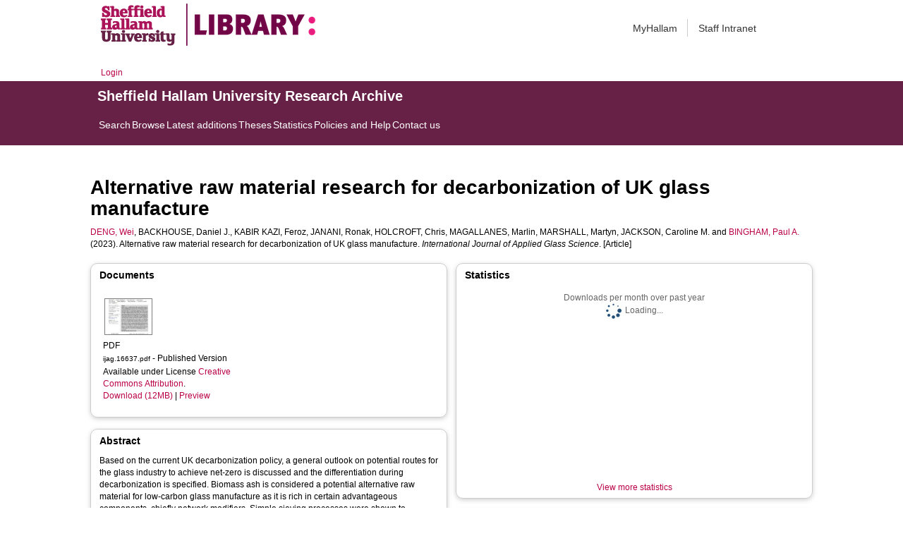

--- FILE ---
content_type: text/html; charset=utf-8
request_url: https://shura.shu.ac.uk/31897/
body_size: 61522
content:
<!DOCTYPE html>
<html xmlns="http://www.w3.org/1999/xhtml">
  <head>
    <meta http-equiv="X-UA-Compatible" content="IE=edge" /> 
    <title> Alternative raw material research for decarbonization of UK glass manufacture  - Sheffield Hallam University Research Archive</title>
    <!-- Sheffield Hallam styles -->
    <style media="screen" type="text/css">@import url(/style/shu.css);</style>
    <link href="/images/favicon.ico" rel="icon" type="image/x-icon" />
    <link href="/images/favicon.ico" rel="shortcut icon" type="image/x-icon" />
    <link href="https://shura.shu.ac.uk/" rel="Top" />
    <link href="https://shura.shu.ac.uk/cgi/search" rel="Search" />
    <style>
      #drs2008 {
        display: none;
      }
    </style>
    <script src="//ajax.googleapis.com/ajax/libs/jquery/1.11.1/jquery.min.js">// <!-- No script --></script>
    <meta name="eprints.eprintid" content="31897" />
<meta name="eprints.rev_number" content="17" />
<meta name="eprints.eprint_status" content="archive" />
<meta name="eprints.userid" content="12280" />
<meta name="eprints.dir" content="disk0/00/03/18/97" />
<meta name="eprints.datestamp" content="2023-05-16 12:03:28" />
<meta name="eprints.lastmod" content="2025-01-07 18:33:17" />
<meta name="eprints.status_changed" content="2023-05-16 12:03:28" />
<meta name="eprints.type" content="article" />
<meta name="eprints.metadata_visibility" content="show" />
<meta name="eprints.sword_depositor" content="12280" />
<meta name="eprints.creators_name" content="Deng, Wei" />
<meta name="eprints.creators_name" content="Backhouse, Daniel J." />
<meta name="eprints.creators_name" content="Kabir Kazi, Feroz" />
<meta name="eprints.creators_name" content="Janani, Ronak" />
<meta name="eprints.creators_name" content="Holcroft, Chris" />
<meta name="eprints.creators_name" content="Magallanes, Marlin" />
<meta name="eprints.creators_name" content="Marshall, Martyn" />
<meta name="eprints.creators_name" content="Jackson, Caroline M." />
<meta name="eprints.creators_name" content="Bingham, Paul A." />
<meta name="eprints.creators_id" content="wei.deng@shu.ac.uk" />
<meta name="eprints.creators_id" content="p.a.bingham@shu.ac.uk" />
<meta name="eprints.creators_affiliation" content="Sheffield Hallam University" />
<meta name="eprints.creators_affiliation" content="Sheffield Hallam University" />
<meta name="eprints.creators_orcid" content="0000-0002-1793-8455" />
<meta name="eprints.creators_orcid" content="0000-0001-6017-0798" />
<meta name="eprints.title" content="Alternative raw material research for decarbonization of UK glass manufacture" />
<meta name="eprints.ispublished" content="pub" />
<meta name="eprints.keywords" content="RESEARCH ARTICLE, RESEARCH ARTICLES, decarbonization, glass manufacturing, raw materials" />
<meta name="eprints.note" content="** Article version: VoR
** From Wiley via Jisc Publications Router
** Licence for VoR version of this article: http://creativecommons.org/licenses/by/4.0/ **Journal IDs: issn 2041-1286; issn 2041-1294 **Article IDs: publisher-id: ijag16637 **History: published_online 14-05-2023; accepted 13-04-2023; rev-recd 05-03-2023; submitted 14-10-2022" />
<meta name="eprints.abstract" content="Based on the current UK decarbonization policy, a general outlook on potential routes for the glass industry to achieve net‐zero is discussed and the differentiation during decarbonization is specified. Biomass ash is considered a potential alternative raw material for low‐carbon glass manufacture as it is rich in certain advantageous components, chiefly network modifiers. Simple sieving processes were shown to effectively separate impurities such as S, Cl, and C from some biomass ashes according to particle size distribution. The concentration of undesirable impurities decreased with increasing particle size. Morphologies and X‐ray diffraction patterns of larger washed biomass ash particles indicated liquid/amorphous phase formation during biomass combustion. The washing of ashes was also shown to be a potential route to purification. A washed bracken ash relevant to both modern and ancient glass production was characterized for comparison. Ultraviolet‐visible near‐infrared (UV‐Vis‐near IR) absorption spectra of representative green container glasses produced using biomass ash confirmed that ∼5 wt.% ash in representative glass batches has little impact on the color and redox state of glasses; the redox status of glass produced using &gt;2 mm biomass ash after washing was less reduced than that of glass produced using high levels (&gt;∼9 wt.%) of &gt;2 mm biomass ash after sieving alone, observed via the redox couple Cr3+/Cr6+ by UV‐Vis‐near IR absorption spectroscopy." />
<meta name="eprints.date" content="2023-05-14" />
<meta name="eprints.date_type" content="published_online" />
<meta name="eprints.publisher" content="Wiley" />
<meta name="eprints.id_number" content="10.1111/ijag.16637" />
<meta name="eprints.official_url" content="https://ceramics.onlinelibrary.wiley.com/doi/10.1111/ijag.16637" />
<meta name="eprints.collections" content="research" />
<meta name="eprints.creators_browse_id" content="12673" />
<meta name="eprints.creators_browse_id" content="7891" />
<meta name="eprints.creators_browse_name" content="DENG, Wei &lt;http://orcid.org/0000-0002-1793-8455&gt;, BACKHOUSE, Daniel J., KABIR KAZI, Feroz, JANANI, Ronak, HOLCROFT, Chris, MAGALLANES, Marlin, MARSHALL, Martyn, JACKSON, Caroline M. and BINGHAM, Paul A. &lt;http://orcid.org/0000-0001-6017-0798&gt;" />
<meta name="eprints.internal_creators_name" content="Deng, Wei" />
<meta name="eprints.internal_creators_name" content="Backhouse, Daniel J." />
<meta name="eprints.internal_creators_name" content="Kabir Kazi, Feroz" />
<meta name="eprints.internal_creators_name" content="Janani, Ronak" />
<meta name="eprints.internal_creators_name" content="Holcroft, Chris" />
<meta name="eprints.internal_creators_name" content="Magallanes, Marlin" />
<meta name="eprints.internal_creators_name" content="Marshall, Martyn" />
<meta name="eprints.internal_creators_name" content="Jackson, Caroline M." />
<meta name="eprints.internal_creators_name" content="Bingham, Paul A." />
<meta name="eprints.internal_creators_id" content="wei.deng@shu.ac.uk" />
<meta name="eprints.internal_creators_id" content="p.a.bingham@shu.ac.uk" />
<meta name="eprints.internal_creators_affiliation" content="Sheffield Hallam University" />
<meta name="eprints.internal_creators_affiliation" content="Sheffield Hallam University" />
<meta name="eprints.open_access_url" content="https://ceramics.onlinelibrary.wiley.com/doi/epdf/10.1111/ijag.16637" />
<meta name="eprints.open_access_version" content="Published version" />
<meta name="eprints.data_access_statement" content="There was no data access statement present" />
<meta name="eprints.full_text_status" content="public" />
<meta name="eprints.publication" content="International Journal of Applied Glass Science" />
<meta name="eprints.refereed" content="TRUE" />
<meta name="eprints.issn" content="2041-1294" />
<meta name="eprints.funders" content="Innovate UK" />
<meta name="eprints.funders" content="UKRI / EPSRC" />
<meta name="eprints.funders" content="NERC" />
<meta name="eprints.projects" content="49096" />
<meta name="eprints.projects" content="EP/V054627/1" />
<meta name="eprints.projects" content="OSS/345/0507" />
<meta name="eprints.rights_retention_policy" content="TRUE" />
<meta name="eprints.coversheets_dirty" content="FALSE" />
<meta name="eprints.dates_date" content="2022-10-14" />
<meta name="eprints.dates_date" content="2023-04-13" />
<meta name="eprints.dates_date" content="2023-05-14" />
<meta name="eprints.dates_date_type" content="submitted" />
<meta name="eprints.dates_date_type" content="accepted" />
<meta name="eprints.dates_date_type" content="published_online" />
<meta name="eprints.hoa_compliant" content="511" />
<meta name="eprints.hoa_date_acc" content="2023-04-13" />
<meta name="eprints.hoa_date_pub" content="2023-05-14" />
<meta name="eprints.hoa_date_fcd" content="2023-05-16" />
<meta name="eprints.hoa_date_foa" content="2023-05-16" />
<meta name="eprints.hoa_version_fcd" content="VoR" />
<meta name="eprints.hoa_exclude" content="FALSE" />
<meta name="eprints.rioxx2_license_ref_input_license_ref" content="http://creativecommons.org/licenses/by/4.0/" />
<meta name="eprints.rioxx2_license_ref_input_start_date" content="2023-05-14" />
<meta name="eprints.rioxx2_project_input_project" content="49096" />
<meta name="eprints.rioxx2_project_input_project" content="OSS/345/0507" />
<meta name="eprints.rioxx2_project_input_funder_name" content="Innovate UK" />
<meta name="eprints.rioxx2_project_input_funder_name" content="NERC" />
<meta name="eprints.rioxx2_project_input_funder_id" content="http://dx.doi.org/10.13039/501100006041" />
<meta name="eprints.rioxx2_project_input_funder_id" content="http://dx.doi.org/10.13039/501100000270" />
<meta name="eprints.citation" content="  DENG, Wei &lt;http://orcid.org/0000-0002-1793-8455&gt;, BACKHOUSE, Daniel J., KABIR KAZI, Feroz, JANANI, Ronak, HOLCROFT, Chris, MAGALLANES, Marlin, MARSHALL, Martyn, JACKSON, Caroline M. and BINGHAM, Paul A. &lt;http://orcid.org/0000-0001-6017-0798&gt;  (2023).  Alternative raw material research for decarbonization of UK glass manufacture.   International Journal of Applied Glass Science.     [Article] " />
<meta name="eprints.document_url" content="https://shura.shu.ac.uk/31897/1/ijag.16637.pdf" />
<link href="http://purl.org/DC/elements/1.0/" rel="schema.DC" />
<meta name="DC.relation" content="https://shura.shu.ac.uk/31897/" />
<meta name="DC.title" content="Alternative raw material research for decarbonization of UK glass manufacture" />
<meta name="DC.creator" content="Deng, Wei" />
<meta name="DC.creator" content="Backhouse, Daniel J." />
<meta name="DC.creator" content="Kabir Kazi, Feroz" />
<meta name="DC.creator" content="Janani, Ronak" />
<meta name="DC.creator" content="Holcroft, Chris" />
<meta name="DC.creator" content="Magallanes, Marlin" />
<meta name="DC.creator" content="Marshall, Martyn" />
<meta name="DC.creator" content="Jackson, Caroline M." />
<meta name="DC.creator" content="Bingham, Paul A." />
<meta name="DC.description" content="Based on the current UK decarbonization policy, a general outlook on potential routes for the glass industry to achieve net‐zero is discussed and the differentiation during decarbonization is specified. Biomass ash is considered a potential alternative raw material for low‐carbon glass manufacture as it is rich in certain advantageous components, chiefly network modifiers. Simple sieving processes were shown to effectively separate impurities such as S, Cl, and C from some biomass ashes according to particle size distribution. The concentration of undesirable impurities decreased with increasing particle size. Morphologies and X‐ray diffraction patterns of larger washed biomass ash particles indicated liquid/amorphous phase formation during biomass combustion. The washing of ashes was also shown to be a potential route to purification. A washed bracken ash relevant to both modern and ancient glass production was characterized for comparison. Ultraviolet‐visible near‐infrared (UV‐Vis‐near IR) absorption spectra of representative green container glasses produced using biomass ash confirmed that ∼5 wt.% ash in representative glass batches has little impact on the color and redox state of glasses; the redox status of glass produced using &gt;2 mm biomass ash after washing was less reduced than that of glass produced using high levels (&gt;∼9 wt.%) of &gt;2 mm biomass ash after sieving alone, observed via the redox couple Cr3+/Cr6+ by UV‐Vis‐near IR absorption spectroscopy." />
<meta name="DC.publisher" content="Wiley" />
<meta name="DC.date" content="2023-05-14" />
<meta name="DC.type" content="Article" />
<meta name="DC.type" content="PeerReviewed" />
<meta name="DC.format" content="application/pdf" />
<meta name="DC.language" content="en" />
<meta name="DC.rights" content="cc_by" />
<meta name="DC.identifier" content="https://shura.shu.ac.uk/31897/1/ijag.16637.pdf" />
<meta name="DC.identifier" content="  DENG, Wei &lt;http://orcid.org/0000-0002-1793-8455&gt;, BACKHOUSE, Daniel J., KABIR KAZI, Feroz, JANANI, Ronak, HOLCROFT, Chris, MAGALLANES, Marlin, MARSHALL, Martyn, JACKSON, Caroline M. and BINGHAM, Paul A. &lt;http://orcid.org/0000-0001-6017-0798&gt;  (2023).  Alternative raw material research for decarbonization of UK glass manufacture.   International Journal of Applied Glass Science.     [Article] " />
<meta name="DC.relation" content="https://ceramics.onlinelibrary.wiley.com/doi/10.1111/ijag.16637" />
<meta name="DC.relation" content="10.1111/ijag.16637" />
<meta name="DC.identifier" content="10.1111/ijag.16637" />
<!-- Highwire Press meta tags -->
<meta name="citation_title" content="Alternative raw material research for decarbonization of UK glass manufacture" />
<meta name="citation_author" content="Deng, Wei" />
<meta name="citation_author" content="Backhouse, Daniel J." />
<meta name="citation_author" content="Kabir Kazi, Feroz" />
<meta name="citation_author" content="Janani, Ronak" />
<meta name="citation_author" content="Holcroft, Chris" />
<meta name="citation_author" content="Magallanes, Marlin" />
<meta name="citation_author" content="Marshall, Martyn" />
<meta name="citation_author" content="Jackson, Caroline M." />
<meta name="citation_author" content="Bingham, Paul A." />
<meta name="citation_publication_date" content="2023/05/14" />
<meta name="citation_online_date" content="2023/05/16" />
<meta name="citation_journal_title" content="International Journal of Applied Glass Science" />
<meta name="citation_issn" content="2041-1294" />
<meta name="citation_pdf_url" content="https://shura.shu.ac.uk/31897/1/ijag.16637.pdf" />
<meta name="citation_date" content="2023/05/14" />
<meta name="citation_cover_date" content="2023/05/14" />
<meta name="citation_publisher" content="Wiley" />
<meta name="citation_abstract" content="Based on the current UK decarbonization policy, a general outlook on potential routes for the glass industry to achieve net‐zero is discussed and the differentiation during decarbonization is specified. Biomass ash is considered a potential alternative raw material for low‐carbon glass manufacture as it is rich in certain advantageous components, chiefly network modifiers. Simple sieving processes were shown to effectively separate impurities such as S, Cl, and C from some biomass ashes according to particle size distribution. The concentration of undesirable impurities decreased with increasing particle size. Morphologies and X‐ray diffraction patterns of larger washed biomass ash particles indicated liquid/amorphous phase formation during biomass combustion. The washing of ashes was also shown to be a potential route to purification. A washed bracken ash relevant to both modern and ancient glass production was characterized for comparison. Ultraviolet‐visible near‐infrared (UV‐Vis‐near IR) absorption spectra of representative green container glasses produced using biomass ash confirmed that ∼5 wt.% ash in representative glass batches has little impact on the color and redox state of glasses; the redox status of glass produced using &gt;2 mm biomass ash after washing was less reduced than that of glass produced using high levels (&gt;∼9 wt.%) of &gt;2 mm biomass ash after sieving alone, observed via the redox couple Cr3+/Cr6+ by UV‐Vis‐near IR absorption spectroscopy." />
<meta name="citation_language" content="en" />
<meta name="citation_keywords" content="RESEARCH ARTICLE; RESEARCH ARTICLES; decarbonization; glass manufacturing; raw materials" />
<!-- PRISM meta tags -->
<link href="https://www.w3.org/submissions/2020/SUBM-prism-20200910/" rel="schema.prism" />
<meta name="prism.dateReceived" content="2023-05-16T12:03:28" />
<meta name="prism.modificationDate" content="2025-01-07T18:33:17" />
<meta name="prism.issn" content="2041-1294" />
<meta name="prism.publicationName" content="International Journal of Applied Glass Science" />
<meta name="prism.link" content="https://ceramics.onlinelibrary.wiley.com/doi/10.1111/ijag.16637" />
<meta name="prism.keyword" content="RESEARCH ARTICLE" />
<meta name="prism.keyword" content="RESEARCH ARTICLES" />
<meta name="prism.keyword" content="decarbonization" />
<meta name="prism.keyword" content="glass manufacturing" />
<meta name="prism.keyword" content="raw materials" />
<link href="https://shura.shu.ac.uk/31897/" rel="canonical" />
<link href="https://shura.shu.ac.uk/cgi/export/eprint/31897/RIOXX2/shu-eprint-31897.xml" type="text/xml; charset=utf-8" rel="alternate" title="RIOXX2 XML" />
<link href="https://shura.shu.ac.uk/cgi/export/eprint/31897/RDFN3/shu-eprint-31897.n3" type="text/n3" rel="alternate" title="RDF+N3" />
<link href="https://shura.shu.ac.uk/cgi/export/eprint/31897/MODS/shu-eprint-31897.xml" type="text/xml; charset=utf-8" rel="alternate" title="MODS" />
<link href="https://shura.shu.ac.uk/cgi/export/eprint/31897/Atom/shu-eprint-31897.xml" type="application/atom+xml;charset=utf-8" rel="alternate" title="Atom" />
<link href="https://shura.shu.ac.uk/cgi/export/eprint/31897/JSON/shu-eprint-31897.js" type="application/json; charset=utf-8" rel="alternate" title="JSON" />
<link href="https://shura.shu.ac.uk/cgi/export/eprint/31897/RDFXML/shu-eprint-31897.rdf" type="application/rdf+xml" rel="alternate" title="RDF+XML" />
<link href="https://shura.shu.ac.uk/cgi/export/eprint/31897/EndNote/shu-eprint-31897.enw" type="text/plain; charset=utf-8" rel="alternate" title="EndNote" />
<link href="https://shura.shu.ac.uk/cgi/export/eprint/31897/XML/shu-eprint-31897.xml" type="application/vnd.eprints.data+xml; charset=utf-8" rel="alternate" title="EP3 XML" />
<link href="https://shura.shu.ac.uk/cgi/export/eprint/31897/RefWorks/shu-eprint-31897.ref" type="text/plain" rel="alternate" title="RefWorks" />
<link href="https://shura.shu.ac.uk/cgi/export/eprint/31897/Simple/shu-eprint-31897.txt" type="text/plain; charset=utf-8" rel="alternate" title="Simple Metadata" />
<link href="https://shura.shu.ac.uk/cgi/export/eprint/31897/BibTeX/shu-eprint-31897.bib" type="text/plain; charset=utf-8" rel="alternate" title="BibTeX" />
<link href="https://shura.shu.ac.uk/cgi/export/eprint/31897/HTML/shu-eprint-31897.html" type="text/html; charset=utf-8" rel="alternate" title="HTML Citation" />
<link href="https://shura.shu.ac.uk/cgi/export/eprint/31897/RDFNT/shu-eprint-31897.nt" type="text/plain" rel="alternate" title="RDF+N-Triples" />
<link href="https://shura.shu.ac.uk/cgi/export/eprint/31897/ContextObject/shu-eprint-31897.xml" type="text/xml; charset=utf-8" rel="alternate" title="OpenURL ContextObject" />
<link href="https://shura.shu.ac.uk/cgi/export/eprint/31897/RIS/shu-eprint-31897.ris" type="text/plain" rel="alternate" title="Reference Manager" />
<link href="https://shura.shu.ac.uk/cgi/export/eprint/31897/DIDL/shu-eprint-31897.xml" type="text/xml; charset=utf-8" rel="alternate" title="MPEG-21 DIDL" />
<link href="https://shura.shu.ac.uk/cgi/export/eprint/31897/Text/shu-eprint-31897.txt" type="text/plain; charset=utf-8" rel="alternate" title="ASCII Citation" />
<link href="https://shura.shu.ac.uk/cgi/export/eprint/31897/Refer/shu-eprint-31897.refer" type="text/plain" rel="alternate" title="Refer" />
<link href="https://shura.shu.ac.uk/cgi/export/eprint/31897/CSV/shu-eprint-31897.csv" type="text/csv; charset=utf-8" rel="alternate" title="Multiline CSV" />
<link href="https://shura.shu.ac.uk/cgi/export/eprint/31897/METS/shu-eprint-31897.xml" type="text/xml; charset=utf-8" rel="alternate" title="METS" />
<link href="https://shura.shu.ac.uk/cgi/export/eprint/31897/COinS/shu-eprint-31897.txt" type="text/plain; charset=utf-8" rel="alternate" title="OpenURL ContextObject in Span" />
<link href="https://shura.shu.ac.uk/cgi/export/eprint/31897/DC/shu-eprint-31897.txt" type="text/plain; charset=utf-8" rel="alternate" title="Dublin Core" />
<link href="https://shura.shu.ac.uk/" rel="Top" />
    <link href="https://shura.shu.ac.uk/sword-app/servicedocument" rel="Sword" />
    <link href="https://shura.shu.ac.uk/id/contents" rel="SwordDeposit" />
    <link href="https://shura.shu.ac.uk/cgi/search" type="text/html" rel="Search" />
    <link href="https://shura.shu.ac.uk/cgi/opensearchdescription" title="Sheffield Hallam University Research Archive" type="application/opensearchdescription+xml" rel="Search" />
    <script type="text/javascript">
// <![CDATA[
var eprints_http_root = "https://shura.shu.ac.uk";
var eprints_http_cgiroot = "https://shura.shu.ac.uk/cgi";
var eprints_oai_archive_id = "shura.shu.ac.uk";
var eprints_logged_in = false;
var eprints_logged_in_userid = 0; 
var eprints_logged_in_username = ""; 
var eprints_logged_in_usertype = ""; 
var eprints_lang_id = "en";
// ]]></script>
    <style type="text/css">.ep_logged_in { display: none }</style>
    <link href="/style/auto-3.4.5.css?1760102156" type="text/css" rel="stylesheet" />
    <script src="/javascript/auto-3.4.5.js?1763389928" type="text/javascript">
//padder
</script>
    <!--[if lte IE 6]>
        <link rel="stylesheet" type="text/css" href="/style/ie6.css" />
   <![endif]-->
    <meta name="Generator" content="EPrints 3.4.5" />
    <meta content="text/html; charset=UTF-8" http-equiv="Content-Type" />
    <meta content="en" http-equiv="Content-Language" />
    
<!-- google charts -->
<script type="text/javascript" src="https://www.google.com/jsapi">// <!-- No script --></script>
<script type="text/javascript">
        google.load("visualization", "1", {packages:["corechart", "geochart"]});
</script>

  </head>
  <body class="s-lg-guide-body">
    
   <!-- <div id="container">-->
	<div class="navbar navbar-default navbar-static-top" role="navigation">

      <div class="container">
        <div class="navbar-header">
          <button type="button" class="navbar-toggle" data-toggle="collapse" data-target=".navbar-collapse">
            <span class="sr-only">Toggle navigation</span>
            <span class="icon-bar"></span>
            <span class="icon-bar"></span>
            <span class="icon-bar"></span>
          </button>
          <span class="navbar-brand"><a href="/"><img src="/images/Library_Online_213x60px-01.png" class="img-responsive" alt="Sheffield Hallam University logo" /></a></span>
          <span class="navbar-brand"><a href="https://libguides.shu.ac.uk/pages/library"><img src="/images/Library_logo_at_60_.png" class="img-responsive" alt="Hallam Library logo" /></a></span>
        </div>
        <div class="navbar-collapse collapse">
          <ul class="nav navbar-nav navbar-right">
          <li><a href="https://www.shu.ac.uk/myhallam"> MyHallam</a></li>
          <li><a href="https://sheffieldhallam.sharepoint.com/sites/staffhome"> Staff Intranet</a></li>        
          </ul>
        </div> 
      </div>
</div>

<div id="toolbar" class="container"><ul id="ep_tm_menu_tools" class="ep_tm_key_tools"><li class="ep_tm_key_tools_item"><a href="/cgi/users/home" class="ep_tm_key_tools_item_link">Login</a></li></ul></div>

 <div class="container"></div>
<div class="banner">
<div id="s-lg-tabs-container" class="container s-lib-side-borders">
     <div id="guide-title" class="title">
       <a href="/"><h3>Sheffield Hallam University Research Archive</h3></a>
     </div>    
     <div id="s-lg-guide-tabs" class="tabs" role="navigation" aria-label="Guide Pages">
        <ul class="nav-tabs">
            <li class="active dropdown clearfix">
                <a title="" class="s-lg-tab-top-link active pull-left" href="https://shura.shu.ac.uk/cgi/search/advanced">
                    <span>Search</span>
                </a>
	    </li>
	    <li class="active dropdown clearfix">
                <a title="" class="s-lg-tab-top-link active pull-left" href="https://shura.shu.ac.uk/browse.html">
                    <span>Browse</span>
                </a>
	    </li>
	    <li class="active dropdown clearfix">
                <a title="" class="s-lg-tab-top-link active pull-left" href="https://shura.shu.ac.uk/cgi/latest_tool">
                    <span>Latest additions</span>
                </a>
            </li>
	    <li class="active dropdown clearfix">
		    <a title="" class="s-lg-tab-top-link active pull-left" href="https://shura.shu.ac.uk/view/types/thesis/">
                    <span>Theses</span>
                </a>
            </li>
            <li class="active dropdown clearfix">
                <a title="" class="s-lg-tab-top-link active pull-left" href="https://shura.shu.ac.uk/cgi/stats/report">
                    <span>Statistics</span>
                </a>
            </li>
	    <li class="active dropdown clearfix">
		    <a title="" class="s-lg-tab-top-link active pull-left" href="https://shura.shu.ac.uk/page/information">
                    <span>Policies and Help</span>
                </a>
       	    </li>
	    <li class="active dropdown clearfix">
		    <a title="" class="s-lg-tab-top-link active pull-left" href="https://shura.shu.ac.uk/page/contact">
                    <span>Contact us</span>
                </a>
       	    </li>
        </ul>
    </div>
</div>
</div>

<!--      <div id="sidebar" class="ep_noprint">
        <ul>
          <li><a href="{$config{https_url}}/" title="">SHURA home</a></li>
          <li><a href="{$config{https_url}}/browse.html" title="">Browse</a></li>
          <li><a href="{$config{https_cgiurl}}/search/advanced" title="">Search</a></li>
          <li><a href="{$config{https_cgiurl}}/latest_tool" title="">Recent items</a></li>
<li><a href="{$config{https_cgiurl}}/search/archive/advanced?screen=Search&amp;dataset=archive&amp;_action_search=Search&amp;documents_merge=ALL&amp;documents=&amp;title_merge=ALL&amp;title=&amp;creators_name_merge=ALL&amp;creators_name=&amp;abstract_merge=ALL&amp;abstract=&amp;date=&amp;keywords_merge=ALL&amp;keywords=&amp;divisions_merge=ANY&amp;departments_merge=ANY&amp;type=thesis&amp;editors_name_merge=ALL&amp;editors_name=&amp;refereed=EITHER&amp;publication_merge=ALL&amp;publication=&amp;datestamp=&amp;satisfyall=ALL&amp;order=-date%2Fcreators_name%2Ftitle" title="">Theses</a></li>
          <li><a href="{$config{https_cgiurl}}/stats/report" title="">Statistics</a></li>
          <li><a href="{$config{https_url}}/resmetrics.html" title="">Research metrics</a></li>
          <li><a href="{$config{https_url}}/add.html" title="">Add your research</a></li>
          <li><a href="{$config{https_url}}/information.html" title="">About SHURA</a></li>
          <li><a href="https://shurda.shu.ac.uk/" target="_new" title="">Research Data Archive</a></li>
          <li><a href="https://www.shu.ac.uk/research/" title="" target="_blank">Research at SHU</a></li>
	  <li><a href="https://blogs.shu.ac.uk/libraryresearchsupport/?doing_wp_cron=1517233543.7457499504089355468750" title="" target="_blank">Library Research Support</a></li>
          <li><a href="{$config{https_url}}/contact.html" title="">Contact us</a></li>
        </ul>
      </div> -->

      <div id="main">
        <!--<epc:pin ref="toolbar"/>-->
        <h1>

Alternative raw material research for decarbonization of UK glass manufacture

</h1>
        <div class="ep_summary_content"><div class="ep_summary_content_top"><div class="ep_summary_box ep_plugin_summary_box_tools" id="ep_summary_box_1"><div class="ep_summary_box_title"><div class="ep_no_js">Tools</div><div class="ep_only_js" id="ep_summary_box_1_colbar" style="display: none"><a class="ep_box_collapse_link" href="#" onclick="EPJS_blur(event); EPJS_toggleSlideScroll('ep_summary_box_1_content',true,'ep_summary_box_1');EPJS_toggle('ep_summary_box_1_colbar',true);EPJS_toggle('ep_summary_box_1_bar',false);return false"><img src="/style/images/minus.png" border="0" alt="-" /> Tools</a></div><div class="ep_only_js" id="ep_summary_box_1_bar"><a class="ep_box_collapse_link" href="#" onclick="EPJS_blur(event); EPJS_toggleSlideScroll('ep_summary_box_1_content',false,'ep_summary_box_1');EPJS_toggle('ep_summary_box_1_colbar',false);EPJS_toggle('ep_summary_box_1_bar',true);return false"><img src="/style/images/plus.png" border="0" alt="+" /> Tools</a></div></div><div class="ep_summary_box_body" id="ep_summary_box_1_content" style="display: none"><div id="ep_summary_box_1_content_inner"><div class="ep_block" style="margin-bottom: 1em"><form accept-charset="utf-8" action="https://shura.shu.ac.uk/cgi/export_redirect" method="get">
  <input value="31897" name="eprintid" type="hidden" id="eprintid" />
  <select name="format" aria-labelledby="box_tools_export_button">
    <option value="RIOXX2">RIOXX2 XML</option>
    <option value="RDFN3">RDF+N3</option>
    <option value="MODS">MODS</option>
    <option value="Atom">Atom</option>
    <option value="JSON">JSON</option>
    <option value="RDFXML">RDF+XML</option>
    <option value="EndNote">EndNote</option>
    <option value="XML">EP3 XML</option>
    <option value="RefWorks">RefWorks</option>
    <option value="Simple">Simple Metadata</option>
    <option value="BibTeX">BibTeX</option>
    <option value="HTML">HTML Citation</option>
    <option value="RDFNT">RDF+N-Triples</option>
    <option value="ContextObject">OpenURL ContextObject</option>
    <option value="RIS">Reference Manager</option>
    <option value="DIDL">MPEG-21 DIDL</option>
    <option value="Text">ASCII Citation</option>
    <option value="Refer">Refer</option>
    <option value="CSV">Multiline CSV</option>
    <option value="METS">METS</option>
    <option value="COinS">OpenURL ContextObject in Span</option>
    <option value="DC">Dublin Core</option>
  </select>
  <input class="ep_form_action_button" value="Export" type="submit" id="box_tools_export_button" />
</form></div><div class="addtoany_share_buttons"><a href="https://www.addtoany.com/share?linkurl=https://shura.shu.ac.uk/id/eprint/31897&amp;title=Alternative raw material research for decarbonization of UK glass manufacture" target="_blank"><img class="ep_form_action_button" src="/images/shareicon/a2a.svg" alt="Add to Any" /></a><a href="https://www.addtoany.com/add_to/twitter?linkurl=https://shura.shu.ac.uk/id/eprint/31897&amp;linkname=Alternative raw material research for decarbonization of UK glass manufacture" target="_blank"><img class="ep_form_action_button" src="/images/shareicon/twitter.svg" alt="Add to Twitter" /></a><a href="https://www.addtoany.com/add_to/facebook?linkurl=https://shura.shu.ac.uk/id/eprint/31897&amp;linkname=Alternative raw material research for decarbonization of UK glass manufacture" target="_blank"><img class="ep_form_action_button" src="/images/shareicon/facebook.svg" alt="Add to Facebook" /></a><a href="https://www.addtoany.com/add_to/linkedin?linkurl=https://shura.shu.ac.uk/id/eprint/31897&amp;linkname=Alternative raw material research for decarbonization of UK glass manufacture" target="_blank"><img class="ep_form_action_button" src="/images/shareicon/linkedin.svg" alt="Add to Linkedin" /></a><a href="https://www.addtoany.com/add_to/pinterest?linkurl=https://shura.shu.ac.uk/id/eprint/31897&amp;linkname=Alternative raw material research for decarbonization of UK glass manufacture" target="_blank"><img class="ep_form_action_button" src="/images/shareicon/pinterest.svg" alt="Add to Pinterest" /></a><a href="https://www.addtoany.com/add_to/email?linkurl=https://shura.shu.ac.uk/id/eprint/31897&amp;linkname=Alternative raw material research for decarbonization of UK glass manufacture" target="_blank"><img class="ep_form_action_button" src="/images/shareicon/email.svg" alt="Add to Email" /></a></div></div></div></div></div><div class="ep_summary_content_left"></div><div class="ep_summary_content_right"></div><div class="ep_summary_content_main">

  <p style="margin-bottom: 1em">
    


    <a href="http://orcid.org/0000-0002-1793-8455" target="_blank"><span class="person_name">DENG, Wei</span></a>, <span class="person_name">BACKHOUSE, Daniel J.</span>, <span class="person_name">KABIR KAZI, Feroz</span>, <span class="person_name">JANANI, Ronak</span>, <span class="person_name">HOLCROFT, Chris</span>, <span class="person_name">MAGALLANES, Marlin</span>, <span class="person_name">MARSHALL, Martyn</span>, <span class="person_name">JACKSON, Caroline M.</span> and <a href="http://orcid.org/0000-0001-6017-0798" target="_blank"><span class="person_name">BINGHAM, Paul A.</span></a>
  

(2023).


    Alternative raw material research for decarbonization of UK glass manufacture.
  


    <em>International Journal of Applied Glass Science</em>.
  


  


[Article]


  </p>
  
<div class="ep_panel_container ep_panel_container_eprint ep_panel_set_eprint_31897" id="ep_panel_set_eprint_31897"><ul aria-label="Tabbed Panels" class="ep_panel_buttons" id="ep_panel_set_eprint_31897_buttons" role="tablist"><li onfocusin="ep_open_panel(event, 'ep_panel_set_eprint_31897', 'docs')" class="ep_panel_links ep_panel_set_eprint_31897_links" id="ep_panel_set_eprint_31897_links_docs" tabindex="-100" role="tab" aria-controls="docs">Documents</li><li onfocusin="ep_open_panel(event, 'ep_panel_set_eprint_31897', 'abstract')" class="ep_panel_links ep_panel_set_eprint_31897_links" id="ep_panel_set_eprint_31897_links_abstract" tabindex="-101" role="tab" aria-controls="abstract">Abstract</li><li onfocusin="ep_open_panel(event, 'ep_panel_set_eprint_31897', 'metadata_headings')" class="ep_panel_links ep_panel_set_eprint_31897_links" id="ep_panel_set_eprint_31897_links_metadata_headings" tabindex="-102" role="tab" aria-controls="metadata_headings">More Information</li><li onfocusin="ep_open_panel(event, 'ep_panel_set_eprint_31897', 'stats')" class="ep_panel_links ep_panel_set_eprint_31897_links" id="ep_panel_set_eprint_31897_links_stats" tabindex="-103" role="tab" aria-controls="stats">Statistics</li><li onfocusin="ep_open_panel(event, 'ep_panel_set_eprint_31897', 'metric')" class="ep_panel_links ep_panel_set_eprint_31897_links" id="ep_panel_set_eprint_31897_links_metric" tabindex="-104" role="tab" aria-controls="metric">Metrics</li><li onfocusin="ep_open_panel(event, 'ep_panel_set_eprint_31897', 'export_raw')" class="ep_panel_links ep_panel_set_eprint_31897_links" id="ep_panel_set_eprint_31897_links_export_raw" tabindex="-105" role="tab" aria-controls="export_raw">Share</li><li class="ep_panel_links ep_panel_nav ep_panel_last ep_panel_set_eprint_31897_last" id="ep_panel_set_eprint_31897_prev" onclick="ep_open_panel_number(event, 'ep_panel_set_eprint_31897', 6)">&gt;&gt;</li><li class="ep_panel_links ep_panel_nav ep_panel_next ep_panel_set_eprint_31897_next" id="ep_panel_set_eprint_31897_next" onclick="ep_open_next_panel(event, 'ep_panel_set_eprint_31897', 0)">&gt;</li><li class="ep_panel_links ep_panel_nav ep_panel_prev ep_panel_set_eprint_31897_prev" id="ep_panel_set_eprint_31897_prev" onclick="ep_open_prev_panel(event, 'ep_panel_set_eprint_31897', 0)">&lt;</li><li class="ep_panel_links ep_panel_nav ep_panel_first ep_panel_set_eprint_31897_first" id="ep_panel_set_eprint_31897_prev" onclick="ep_open_panel_number(event, 'ep_panel_set_eprint_31897', 1)">&lt;&lt;</li></ul><div class="ep_panel_controls" id="ep_panel_set_eprint_31897_controls"><a class="ep_panel_controls_open" id="ep_panel_set_eprint_31897_controls_open" onclick="ep_open_panel_all('ep_panel_set_eprint_31897');">[+]</a><a class="ep_panel_controls_close" id="ep_panel_set_eprint_31897_controls_close" onclick="ep_close_panel_all('ep_panel_set_eprint_31897');">[-]</a></div><div class="ep_panels" id="ep_panel_set_eprint_31897_panels" number_of_panels="6"><div class="ep_panel_wrapper" id="docs" role="tabpanel" ep_tile_order="0" aria-labelledby="ep_panel_set_eprint_31897_links_docs" ep_panel_order="0">

<div class="ep_panel_content" id="ep_panel_ep_panel_set_eprint_31897__docs">
  <div class="ep_panel_title ep_panel_simple_title" id="ep_panel_set_eprint_31897__docs_title">Documents</div>
  <div class="ep_panel_body" id="ep_panel_set_eprint_31897__docs_content">
    <div id="ep_panel_set_eprint_31897__docs_content_inner">         
      <div class="ep_panel_container ep_panel_container_document ep_panel_set_docs_31897" id="ep_panel_set_docs_31897"><ul aria-label="Tabbed Panels" class="ep_panel_buttons" id="ep_panel_set_docs_31897_buttons" role="tablist"><li onfocusin="ep_open_panel(event, 'ep_panel_set_docs_31897', 'panel_1')" class="ep_panel_links ep_panel_set_docs_31897_links" id="ep_panel_set_docs_31897_links_panel_1" tabindex="-100" role="tab" aria-controls="panel_1">31897:617339</li></ul><div class="ep_panel_controls" id="ep_panel_set_docs_31897_controls"><a class="ep_panel_controls_open" id="ep_panel_set_docs_31897_controls_open" onclick="ep_open_panel_all('ep_panel_set_docs_31897');">[+]</a><a class="ep_panel_controls_close" id="ep_panel_set_docs_31897_controls_close" onclick="ep_close_panel_all('ep_panel_set_docs_31897');">[-]</a></div><div class="ep_panels" id="ep_panel_set_docs_31897_panels" number_of_panels="1"><div class="ep_panel_wrapper" id="panel_1" role="tabpanel" ep_tile_order="0" aria-labelledby="ep_panel_set_docs_31897_links_panel_1" ep_panel_order="0">

<div class="ep_panel_content" id="ep_panel_ep_panel_set_docs_31897__panel_1">
  <div class="ep_panel_title ep_panel_simple_title" id="ep_panel_set_docs_31897__panel_1_title">31897:617339</div>
  <div class="ep_panel_body" id="ep_panel_set_docs_31897__panel_1_content">
    <div id="ep_panel_set_docs_31897__panel_1_content_inner">         
      

            <div class="summary_page_doc_icon"><a class="ep_document_link" href="https://shura.shu.ac.uk/31897/1/ijag.16637.pdf" onfocus="EPJS_ShowPreview( event, 'doc_preview_617339', 'right' );" onblur="EPJS_HidePreview( event, 'doc_preview_617339', 'right' );" onmouseover="EPJS_ShowPreview( event, 'doc_preview_617339', 'right' );" onmouseout="EPJS_HidePreview( event, 'doc_preview_617339', 'right' );"><img class="ep_doc_icon" src="https://shura.shu.ac.uk/31897/1.hassmallThumbnailVersion/ijag.16637.pdf" border="0" alt="[thumbnail of ijag.16637.pdf]" /></a><div class="ep_preview" id="doc_preview_617339"><div><div><span><img class="ep_preview_image" src="https://shura.shu.ac.uk/31897/1.haspreviewThumbnailVersion/ijag.16637.pdf" border="0" alt="" id="doc_preview_617339_img" /><div class="ep_preview_title">Preview</div></span></div></div></div></div>
            <div class="summary_page_doc_info">

              <div class="ep_document_citation_wrapper">

<!-- document citation -->


<span class="ep_document_citation">
<span class="document_format">PDF</span>
<br /><span class="document_filename">ijag.16637.pdf</span>
 - Published Version


  <br />Available under License <a href="https://creativecommons.org/licenses/by/4.0/">Creative Commons Attribution</a>.

</span>

</div><br />

              <a href="https://shura.shu.ac.uk/31897/1/ijag.16637.pdf" class="ep_document_link">Download (12MB)</a>
              
			  
			  | <a href="https://shura.shu.ac.uk/31897/1.haslightboxThumbnailVersion/ijag.16637.pdf" rel="lightbox[docs] nofollow">Preview</a>
			  
			  

<!-- not in use
              <epc:if test="!$item.is_public() and $item.contact_email().is_set()">
                | <a href="{$config{http_cgiurl}}/request_doc?docid={$item{docid}"><epc:phrase ref="request:button" /></a>
              </epc:if>
              <ul>
              <epc:foreach expr="$item.related_objects('http://eprints.org/relation/hasVersion')" iterator="rel">
                <epc:if test="$rel{relation_type}!='http://eprints.org/relation/isVolatileVersionOf'">
                  <li><epc:print expr="$rel.citation_link('default')" /></li>
                </epc:if>
              </epc:foreach>
              </ul>
-->
            </div>

    </div>
  </div>
</div>
</div></div><script type="text/javascript">
// <![CDATA[
ep_panel_init('panel_1', 'as_tiles', 'ep_panel_set_docs_31897');
// ]]></script></div>
    </div>
  </div>
</div>
</div><div class="ep_panel_wrapper" id="abstract" role="tabpanel" ep_tile_order="1" aria-labelledby="ep_panel_set_eprint_31897_links_abstract" ep_panel_order="1">

<div class="ep_panel_content" id="ep_panel_ep_panel_set_eprint_31897__abstract">
<div class="ep_panel_title ep_panel_simple_title" id="ep_panel_set_eprint_31897__abstract_title">Abstract</div>
  <div class="ep_panel_body" id="ep_panel_set_eprint_31897__abstract_content">
    <div id="ep_panel_set_eprint_31897__abstract_content_inner">         
      
        
          <div class="ep_panel_table_cell">Based on the current UK decarbonization policy, a general outlook on potential routes for the glass industry to achieve net‐zero is discussed and the differentiation during decarbonization is specified. Biomass ash is considered a potential alternative raw material for low‐carbon glass manufacture as it is rich in certain advantageous components, chiefly network modifiers. Simple sieving processes were shown to effectively separate impurities such as S, Cl, and C from some biomass ashes according to particle size distribution. The concentration of undesirable impurities decreased with increasing particle size. Morphologies and X‐ray diffraction patterns of larger washed biomass ash particles indicated liquid/amorphous phase formation during biomass combustion. The washing of ashes was also shown to be a potential route to purification. A washed bracken ash relevant to both modern and ancient glass production was characterized for comparison. Ultraviolet‐visible near‐infrared (UV‐Vis‐near IR) absorption spectra of representative green container glasses produced using biomass ash confirmed that ∼5 wt.% ash in representative glass batches has little impact on the color and redox state of glasses; the redox status of glass produced using &gt;2 mm biomass ash after washing was less reduced than that of glass produced using high levels (&gt;∼9 wt.%) of &gt;2 mm biomass ash after sieving alone, observed via the redox couple Cr3+/Cr6+ by UV‐Vis‐near IR absorption spectroscopy.</div>
        
      
    </div>
  </div>
</div>
</div><div class="ep_panel_wrapper" id="metadata_headings" role="tabpanel" ep_tile_order="2" aria-labelledby="ep_panel_set_eprint_31897_links_metadata_headings" ep_panel_order="2">

<div class="ep_panel_content" id="ep_panel_ep_panel_set_eprint_31897__metadata_headings">
<div class="ep_panel_title" id="ep_panel_set_eprint_31897__metadata_headings_title">More Information</div>
  <div class="ep_panel_body" id="ep_panel_set_eprint_31897__metadata_headings_content">
    <div id="ep_panel_set_eprint_31897__metadata_headings_content_inner">         
      <div class="ep_panel_table">
<div class="ep_panel_eprint_dynamic_data">
        
</div>
<div class="ep_panel_eprint_data">
        
</div>
<div class="ep_panel_eprint_dynamic_data">
        
</div>
<div class="ep_panel_eprint_metadata">
	
          
            <div class="ep_panel_table_row ep_panel_table_row_official_url">
              
              <div class="ep_panel_table_header">Official URL:</div>
              <div class="ep_panel_table_cell"><a href="https://ceramics.onlinelibrary.wiley.com/doi/10.1111/ijag.16637">https://ceramics.onlinelibrary.wiley.com/doi/10.11...</a></div>
              
            </div>
          
        
          
            <div class="ep_panel_table_row ep_panel_table_row_open_access_url">
              
              <div class="ep_panel_table_header">Open Access URL:</div>
              <div class="ep_panel_table_cell"><a href="https://ceramics.onlinelibrary.wiley.com/doi/epdf/10.1111/ijag.16637">https://ceramics.onlinelibrary.wiley.com/doi/epdf/...</a></div>
              
            </div>
          
        
          
            <div class="ep_panel_table_row ep_panel_table_row_open_access_version">
              
              <div class="ep_panel_table_header">Open Access Version:</div>
              <div class="ep_panel_table_cell">Published version</div>
              
            </div>
          
        
          
        
          
        
          
        
          
        
          
        
          
            <div class="ep_panel_table_row ep_panel_table_row_note">
              
              <div class="ep_panel_table_header">Additional Information:</div>
              <div class="ep_panel_table_cell">** Article version: VoR
** From Wiley via Jisc Publications Router
** Licence for VoR version of this article: http://creativecommons.org/licenses/by/4.0/ **Journal IDs: issn 2041-1286; issn 2041-1294 **Article IDs: publisher-id: ijag16637 **History: published_online 14-05-2023; accepted 13-04-2023; rev-recd 05-03-2023; submitted 14-10-2022</div>
              
            </div>
          
        
          
            <div class="ep_panel_table_row ep_panel_table_row_keywords">
              
              <div class="ep_panel_table_header">Uncontrolled Keywords:</div>
              <div class="ep_panel_table_cell">RESEARCH ARTICLE, RESEARCH ARTICLES, decarbonization, glass manufacturing, raw materials</div>
              
            </div>
          
        
          
        
          
        
          
        
          
        
          
        
          
        
          
        
</div>

<!--<div class="ep_panel_{$dataset}_metadata">
        <epc:foreach expr="$data{more_info}" iterator="fieldname">
          <epc:if test="is_set($item.property($fieldname))">
            <div class="ep_panel_table_row ep_panel_table_row_{$fieldname}">
            <epc:if test="{$dataset}_fieldname_{$fieldname} = 'event_location'"> 
		<epc:if test="$item.property($fieldname) = 'artefact' or $item.property($fieldname) = 'exhibition' or $item.property($fieldname) = 'performance' or $item.property($fieldname) = 'image' or $item.property($fieldname) = 'audio' or $item.property($fieldname) = 'video'" >
                     <div class="ep_panel_table_header"><epc:phrase ref="{$dataset}_fieldname_{$fieldname}" />:</div>
                     <div class="ep_panel_table_cell"><epc:print expr="$item.property($fieldname)" /></div>
                </epc:if>
	    </epc:if>
            <epc:if  test="{$dataset}_fieldname_{$fieldname} != 'event_location'">
                <div class="ep_panel_table_header"><epc:phrase ref="{$dataset}_fieldname_{$fieldname}" />:</div>
                <div class="ep_panel_table_cell"><epc:print expr="$item.property($fieldname)" /></div>
            </epc:if>
            </div>
          </epc:if>
        </epc:foreach>
</div>-->

<div class="ep_panel_eprint_metadata">
        
        <p class="ep_panel_metadata_heading"><b>Identifiers</b></p>
        
          
          
            <div class="ep_panel_table_row ep_panel_table_row_id_number">
<!--              <epc:if test="$fieldname != 'creators_orcid'"> -->
              <div class="ep_panel_table_header">Identification Number:</div>
              <div class="ep_panel_table_cell"><a href="https://doi.org/10.1111/ijag.16637" target="_blank">10.1111/ijag.16637</a></div>
            <!--  </epc:if> -->
            </div>
          
          
        
 
  
            
                  
                    
                      <div class="orcid_cell">
                        ORCID for Wei Deng:
                        <a href="https://orcid.org/0000-0002-1793-8455"><img alt="ORCID iD" src="/images/orcid_16x16.png" style="vertical-align: middle; width:16px; height:16px; margin-right:4px" /></a>
                        <a href="https://orcid.org/0000-0002-1793-8455">orcid.org/0000-0002-1793-8455</a>
                      </div>
                    
                  
            
                  
                    
                  
            
                  
                    
                  
            
                  
                    
                  
            
                  
                    
                  
            
                  
                    
                  
            
                  
                    
                  
            
                  
                    
                  
            
                  
                    
                      <div class="orcid_cell">
                        ORCID for Paul A. Bingham:
                        <a href="https://orcid.org/0000-0001-6017-0798"><img alt="ORCID iD" src="/images/orcid_16x16.png" style="vertical-align: middle; width:16px; height:16px; margin-right:4px" /></a>
                        <a href="https://orcid.org/0000-0001-6017-0798">orcid.org/0000-0001-6017-0798</a>
                      </div>
                    
                  
            
          



</div>

<!--<div class="ep_panel_{$dataset}_metadata">
	<p class="ep_panel_metadata_heading"><b>Library</b></p>
	<epc:foreach expr="$data{library}" iterator="fieldname">
          <epc:if test="is_set($item.property($fieldname))">
            <div class="ep_panel_table_row ep_panel_table_row_{$fieldname}">
              <div class="ep_panel_table_header"><epc:phrase ref="{$dataset}_fieldname_{$fieldname}" />:</div>
              <div class="ep_panel_table_cell"><epc:print expr="$item.property($fieldname)" /></div>
            </div>
          </epc:if>
        </epc:foreach>
</div>-->


<div class="ep_panel_eprint_metadata">
        <p class="ep_panel_metadata_heading"><b>Library</b></p>
        
          
            <div class="ep_panel_table_row ep_panel_table_row_type">
              <div class="ep_panel_table_header">Item Type:</div>
                
                
              
              
   	        <div class="ep_panel_table_cell">Article</div>
	        
            </div>
          
        
          
            <div class="ep_panel_table_row ep_panel_table_row_sword_depositor">
              <div class="ep_panel_table_header">SWORD Depositor:</div>
                
                
              
              
   	        <div class="ep_panel_table_cell">

<a href="https://shura.shu.ac.uk/cgi/users/home?screen=User::View&amp;userid=12280"><span class="ep_name_citation"><span class="person_name">Colin Knott</span></span></a>

</div>
	        
            </div>
          
        
          
            <div class="ep_panel_table_row ep_panel_table_row_userid">
              <div class="ep_panel_table_header">Depositing User:</div>
                
                
              
              
   	        <div class="ep_panel_table_cell">

<a href="https://shura.shu.ac.uk/cgi/users/home?screen=User::View&amp;userid=12280"><span class="ep_name_citation"><span class="person_name">Colin Knott</span></span></a>

</div>
	        
            </div>
          
        
          
            <div class="ep_panel_table_row ep_panel_table_row_datestamp">
              <div class="ep_panel_table_header">Date record made live:</div>
                
                
              
              
   	        <div class="ep_panel_table_cell">16 May 2023 12:03</div>
	        
            </div>
          
        
          
            <div class="ep_panel_table_row ep_panel_table_row_lastmod">
              <div class="ep_panel_table_header">Last Modified:</div>
                
                
              
              
   	        <div class="ep_panel_table_cell">07 Jan 2025 18:33</div>
	        
            </div>
          
        
          
            <div class="ep_panel_table_row ep_panel_table_row_hoa_date_fcd">
              <div class="ep_panel_table_header">Date of first compliant deposit:</div>
                
                
              
              
   	        <div class="ep_panel_table_cell">16 May 2023</div>
	        
            </div>
          
        
          
            <div class="ep_panel_table_row ep_panel_table_row_hoa_date_foa">
              <div class="ep_panel_table_header">Date of first compliant Open Access:</div>
                
                
              
              
   	        <div class="ep_panel_table_cell">16 May 2023</div>
	        
            </div>
          
        
          
            <div class="ep_panel_table_row ep_panel_table_row_hoa_version_fcd">
              <div class="ep_panel_table_header">Version of first compliant deposit:</div>
                
                
              
              
   	        <div class="ep_panel_table_cell">Version of Record</div>
	        
            </div>
          
        
</div>

<div class="ep_panel_eprint_dynamic_data">
        
          <div class="ep_panel_table_row ep_panel_table_row_URI">
            <div class="ep_panel_table_header">URI:</div>
            <div class="ep_panel_table_cell"><a href="https://shura.shu.ac.uk/id/eprint/31897">https://shura.shu.ac.uk/id/eprint/31897</a></div>
          </div>
        
</div>
      </div>
    </div>
  </div>
</div>
</div><div class="ep_panel_wrapper" id="stats" role="tabpanel" ep_tile_order="3" aria-labelledby="ep_panel_set_eprint_31897_links_stats" ep_panel_order="3" ep_panel_onchange="irstats2_redraw">

<div class="ep_panel_content" id="ep_panel_ep_panel_set_eprint_31897__stats">
  <div class="ep_panel_title ep_panel_simple_title" id="ep_panel_set_eprint_31897__stats_title">Statistics</div>
  <div class="ep_panel_body" id="ep_panel_set_eprint_31897__stats_content">
    <div id="ep_panel_set_eprint_31897__stats_content_inner">         
      <div onresize="console.log('resize')">
<h3 class="irstats2_summary_page_header">Downloads</h3>
<div class="irstats2_summary_page_container">
<p>Downloads per month over past year</p>
<div id="irstats2_summary_page_downloads" class="irstats2_graph"></div>
<p style="text-align:center"><a href="#" id="irstats2_summary_page:link">View more statistics</a></p>
</div>
<script type="text/javascript">
document.observe("dom:loaded",function(){

                var irstats2_summary_page_eprintid = '31897';

                $( 'irstats2_summary_page:link' ).setAttribute( 'href', '/cgi/stats/report/eprint/' + irstats2_summary_page_eprintid );

                new EPJS_Stats_GoogleGraph ( { 'context': {
                        'range':'1y',
                        'set_name': 'eprint',
                        'set_value': irstats2_summary_page_eprintid,
                        'datatype':'downloads' },
                        'options': {
                        'container_id': 'irstats2_summary_page_downloads', 'date_resolution':'month','graph_type':'column'
                        } } );
                });

</script>
</div>
    </div>
  </div>
</div>
</div><div class="ep_panel_wrapper" id="metric" role="tabpanel" ep_tile_order="4" aria-labelledby="ep_panel_set_eprint_31897_links_metric" ep_panel_order="4">

<div class="ep_panel_content" id="ep_panel_ep_panel_set_eprint_31897__metric">
  <div class="ep_panel_title ep_panel_simple_title" id="ep_panel_set_eprint_31897__metric_title">Metrics</div>
  <div class="ep_panel_body" id="ep_panel_set_eprint_31897__metric_content">
    <div id="ep_panel_set_eprint_31897__metric_content_inner">         
      <div><div class="altmetric" id="altmetricContainer"><h4 class="altmetric_title d-none">Altmetric Badge</h4><div class="ep_block altmetric-div" style="margin-bottom: 1em"><script src="https://d1bxh8uas1mnw7.cloudfront.net/assets/embed.js">// <!-- No script --></script><div data-doi="10.1111/ijag.16637" class="altmetric-embed" data-badge-details="right" data-badge-type="medium-donut"></div></div></div><div class="dimensions" id="dimensionsContainer"><h4 class="dimensions_title d-none">Dimensions Badge</h4><div data-doi="10.1111/ijag.16637" class="__dimensions_badge_embed__" data-legend="always" data-hide-zero-citations="true"><script src="https://badge.dimensions.ai/badge.js" charset="utf-8" async="true">// <!-- No script --></script></div></div></div>
    </div>
  </div>
</div>
</div><div class="ep_panel_wrapper" id="export_raw" role="tabpanel" ep_tile_order="5" aria-labelledby="ep_panel_set_eprint_31897_links_export_raw" ep_panel_order="5">

<div class="ep_panel_content" id="ep_panel_ep_panel_set_eprint_31897__export_raw">
  <div class="ep_panel_title ep_panel_simple_title" id="ep_panel_set_eprint_31897__export_raw_title">Share</div>
  <div class="ep_panel_body" id="ep_panel_set_eprint_31897__export_raw_content">
    <div id="ep_panel_set_eprint_31897__export_raw_content_inner">         
      <div class="ep_block" style="margin-bottom: 1em"><form accept-charset="utf-8" action="https://shura.shu.ac.uk/cgi/export_redirect" method="get">
  <input value="31897" name="eprintid" type="hidden" id="eprintid" />
  <select name="format" aria-labelledby="box_tools_export_button">
    <option value="XML">EP3 XML</option>
    <option value="Text">ASCII Citation</option>
    <option value="Simple">Simple Metadata</option>
    <option value="Refer">Refer</option>
    <option value="RefWorks">RefWorks</option>
    <option value="RIS">Reference Manager</option>
    <option value="RIOXX2">RIOXX2 XML</option>
    <option value="RDFXML">RDF+XML</option>
    <option value="RDFNT">RDF+N-Triples</option>
    <option value="RDFN3">RDF+N3</option>
    <option value="MODS">MODS</option>
    <option value="METS">METS</option>
    <option value="JSON">JSON</option>
    <option value="HTML">HTML Citation</option>
    <option value="EndNote">EndNote</option>
    <option value="DIDL">MPEG-21 DIDL</option>
    <option value="DC">Dublin Core</option>
    <option value="ContextObject">OpenURL ContextObject</option>
    <option value="CSV">Multiline CSV</option>
    <option value="COinS">OpenURL ContextObject in Span</option>
    <option value="BibTeX">BibTeX</option>
    <option value="Atom">Atom</option>
  </select>
  <input class="ep_form_action_button" value="Export" type="submit" id="box_tools_export_button" />
</form></div><div class="addtoany_share_buttons"><a href="https://www.addtoany.com/share?linkurl=https://shura.shu.ac.uk/id/eprint/31897&amp;title=Alternative raw material research for decarbonization of UK glass manufacture" target="_blank"><img class="ep_form_action_button" src="/images/shareicon/a2a.svg" alt="Add to Any" /></a><a href="https://www.addtoany.com/add_to/twitter?linkurl=https://shura.shu.ac.uk/id/eprint/31897&amp;linkname=Alternative raw material research for decarbonization of UK glass manufacture" target="_blank"><img class="ep_form_action_button" src="/images/shareicon/twitter.svg" alt="Add to Twitter" /></a><a href="https://www.addtoany.com/add_to/facebook?linkurl=https://shura.shu.ac.uk/id/eprint/31897&amp;linkname=Alternative raw material research for decarbonization of UK glass manufacture" target="_blank"><img class="ep_form_action_button" src="/images/shareicon/facebook.svg" alt="Add to Facebook" /></a><a href="https://www.addtoany.com/add_to/linkedin?linkurl=https://shura.shu.ac.uk/id/eprint/31897&amp;linkname=Alternative raw material research for decarbonization of UK glass manufacture" target="_blank"><img class="ep_form_action_button" src="/images/shareicon/linkedin.svg" alt="Add to Linkedin" /></a><a href="https://www.addtoany.com/add_to/pinterest?linkurl=https://shura.shu.ac.uk/id/eprint/31897&amp;linkname=Alternative raw material research for decarbonization of UK glass manufacture" target="_blank"><img class="ep_form_action_button" src="/images/shareicon/pinterest.svg" alt="Add to Pinterest" /></a><a href="https://www.addtoany.com/add_to/email?linkurl=https://shura.shu.ac.uk/id/eprint/31897&amp;linkname=Alternative raw material research for decarbonization of UK glass manufacture" target="_blank"><img class="ep_form_action_button" src="/images/shareicon/email.svg" alt="Add to Email" /></a></div>
    </div>
  </div>
</div>
</div></div><script type="text/javascript">
// <![CDATA[
ep_panel_init('docs', 'as_tiles', 'ep_panel_set_eprint_31897');
// ]]></script></div>

  
  
  
  
    <h3>Actions (login required)</h3>
    <table class="ep_summary_page_actions ep_summary_page_actions_small">
    
      <tr>
	<td><a href="/cgi/users/home?screen=EPrint%3A%3AView&amp;eprintid=31897"><img class="ep_form_action_icon" src="/style/images/action_view.png" alt="View Item" role="button" /></a></td>
        <td>View Item</td>
      </tr>
    
    </table>
  

</div><div class="ep_summary_content_bottom"></div><div class="ep_summary_content_after"></div></div>
      </div>

<div id="footer" class="ep_noprint">
   <div id="s-lg-tabs-footer-container" class="footer-container s-lib-side-borders">
     <div class="footer-section-1">
        <h3>Sheffield Hallam University</h3>
    	<h3>City Campus, Howard Street</h3>
	<h3>Sheffield S1 1WB</h3>
     </div>
     <div class="footer-section-2">
         <h3>Sheffield Hallam University Research Archive</h3>
         <a href="mailto:shura@shu.ac.uk"><h3>Contact us: shura@shu.ac.uk</h3></a>
    </div>
    <div class="footer-section-3">
         <a href="https://www.shu.ac.uk/research/"><h3>Research at SHU</h3></a>
         <a href="https://libguides.shu.ac.uk/pages/library"><h3>SHU Library</h3></a>
    </div>
   </div>
</div>
  <!--</div> container closing div-->

<p class="footer-note">
SHURA supports <a href="http://www.openarchives.org"><abbr title="Open Archives Protocol for Metadata Harvesting v2.0">OAI 2.0</abbr></a> with a base URL of <tt>https://shura.shu.ac.uk/cgi/oai2</tt>
</p>

<script src="/javascript/sidebar_menu.js" type="text/javascript"><!-- padder --></script>


  </body>
</html>